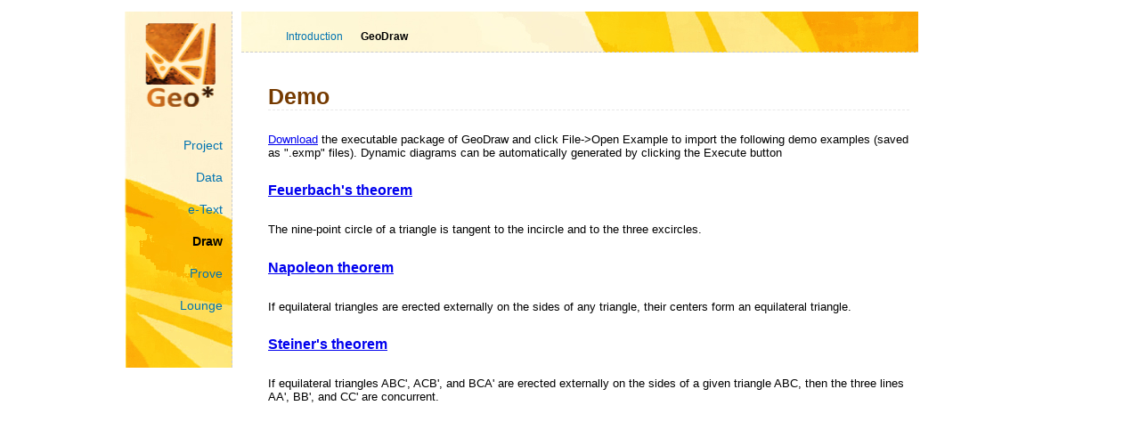

--- FILE ---
content_type: text/html
request_url: http://geo.cc4cm.org/draw/demo.html
body_size: 923
content:
<!DOCTYPE html PUBLIC "-//W3C//DTD XHTML 1.0 Transitional//EN" "http://www.w3.org/TR/xhtml1/DTD/xhtml1-transitional.dtd">
<html xmlns="http://www.w3.org/1999/xhtml">
<head>
<meta http-equiv="Content-Type" content="text/html; charset=utf-8" />
<link type="text/css" href="../content.css" rel="stylesheet">
<title>Draw - Demo</title>
</head>
<body>
<div id="container">
<div id="navigation">
	<div id="logo">
    <a href="../index.html"><img src="../pic/LogoSmall.png" width="110" height="100" /></a></div>
	<ul id="nav" class="Style1">
	  <li class="STYLE1"><a href="../index.html">Project</a></li>
	  <li class="STYLE1"><a href="../data/index.html">Data</a></li>
	  <li class="STYLE1"><a href="../text/index.html">e-Text</a></li>
	  <li class="STYLE1"><a href="../draw/index.html" id="current">Draw</a></li>
      <li class="STYLE1"><a href="http://www-salsa.lip6.fr/~wang/GEOTHER/index.html">Prove</a></li>
      <li class="STYLE1"><a href="../lounge/lounge.html">Lounge</a></li>	 	 
    </ul>
</div>
<div id="right">
<div id="navigation2">
	<ul id="nav2" class="Style1">
	  <li class="STYLE2"><a href="index.html">Introduction</a></li>
	  <li class="STYLE2"><a href="demo.html" id="current">GeoDraw</a></li>
    </ul>
</div>
<div id="content">

<h3>Demo</h3>
<p><a href="GeoDraw.jar">Download</a> the executable package of GeoDraw and click File->Open Example to import the following demo examples (saved as ".exmp" files). Dynamic diagrams can be automatically generated by clicking the Execute button</p>
<h5><a href="example/Feuerbach.exmp">Feuerbach's theorem</a></h5>
<p>The nine-point circle of a triangle is tangent to the incircle and to the three excircles.</p>

<h5><a href="example/napoleon.exmp">Napoleon theorem</a></h5>
<p>If equilateral triangles are erected externally on the sides of any triangle, their centers form an equilateral triangle.</p>

<h5><a href="example/steiner.exmp">Steiner's theorem</a></h5>
<p>If equilateral triangles ABC', ACB', and BCA' are erected externally on the sides of a given triangle ABC, then the three lines AA', BB', and CC' are concurrent.</p>
</div>
</div>
</div>
</body>
</html>


--- FILE ---
content_type: text/css
request_url: http://geo.cc4cm.org/content.css
body_size: 645
content:
@charset "utf-8";
/* CSS Document */
img{
border:0px;
}
#container{
	margin:1% auto;
	height:auto;
	width:1000px;		
}
#navigation{
	float:left;
	width:auto;
	height:400px;
	padding-right:5px;
	border-right-style:dashed;
	border-right-color:#CCCCCC;
	border-right-width:thin;
	background-image:url(pic/nav1left.jpg);
}
#logo{
	width:110px;
	height:100px;
	margin-left:5px;
	margin-top:10px;
	margin-bottom:32px;
	float:right;
}
#nav li{
 	list-style:none;
	clear:right;
	padding-right:5px;
}
#nav li a:hover{
    text-decoration:underline;
}
#nav li a{
    color:#0073b1;
	text-decoration:none;
	display:block;
	width:auto;
	text-align:right;
	margin-top:20px;
}
#nav li a#current{
    color:#000000;
	font-weight:bold;
}
#nav li a#current:hover{
    text-decoration:none;
}
#right{
	float:left;
	width:80%;
}
#navigation2{
	float:left;
	width:95%;
	margin-left:10px;
	padding-bottom:10px;
	border-bottom:#CCCCCC dashed thin;
	background-image:url(pic/nav2top.jpg);
}
#nav2 li{
	float:left;
 	list-style:none;	
	
}
#nav2 li a:hover{
    text-decoration:underline;
}
#nav2 li a{
    color:#0073b1;
	text-decoration:none;
	display:block;
	width:auto;
	text-align:left;
	margin-top:5px;
	margin-right:10px;
	margin-left:10px;
	
}
#nav2 li a#current{
    color:#000000;
	font-weight:bold;
}
#nav2 li a#current:hover{
    text-decoration:none;
}
#content{
	clear:left;
	width:90%;
	padding-top:10px;
	margin-left:40px;
}
.STYLE1 {font-family: Arial, Helvetica, sans-serif; font-size: 14px;}
.STYLE2 {font-family: Arial, Helvetica, sans-serif; font-size: 12px;}
h3{font-family: Calibri, Helvetica, sans-serif; font-size:25px; border-bottom: #E8E8E8 dashed thin; color: #753A00;}
h4{font-family: Calibri, Helvetica, sans-serif; font-size:19px;color: #753A00;}
h5{font-family: Calibri, Helvetica, sans-serif; font-size:16px;}
p,li{font-family:Arial, Helvetica, sans-serif; font-size:13px;}
#l1{font-family: Arial, Helvetica, sans-serif; list-style: ; list-style-position: outside; font-size:13px;}
#l2{font-family: Arial, Helvetica, sans-serif; list-style: ; font-size:13px;}